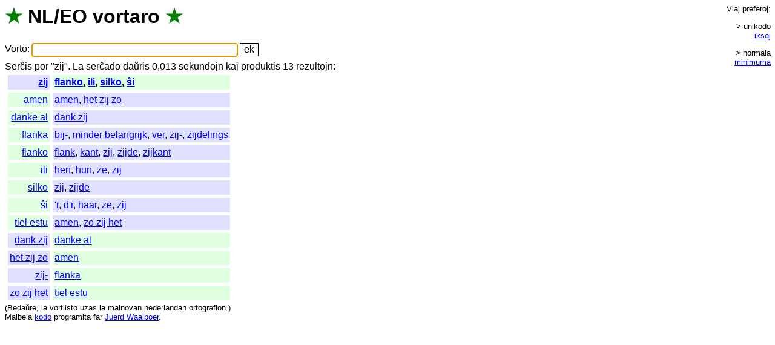

--- FILE ---
content_type: text/html; charset=UTF-8
request_url: https://vortaro.nl/?v=zij
body_size: 1262
content:
<html><title>NL/EO vortaro</title>
<head><link rel=stylesheet href="style.css"></head>
<body onload="document.forms[0].elements[0].focus();">
<h1><span class=s title="verda stelo">&#x2605;</span> <span title="Nederlanda lingvo">NL</span>/<span title="Esperanto">EO</span> <span class=i><a href="./?v=vortaro">vortaro</a></span> <span class=s title="verda stelo">&#x2605;</span></h1>
<form method=get action="/">
<span class=teksto><span class=i><a href="./?v=vorto">Vorto</a></span>:</span>
<input name=v value="" size=36 title="Tajpu unikode aŭ ikse" class=l>
<input type=submit value="ek">
</form>
<span class=i><a href="./?v=sercxis">Serĉis</a> <a href="./?v=por">por</a> "</span>zij&quot;. <span class=teksto><span class=i><a href="./?v=la">La</a> <a href="./?v=sercxado">serĉado</a> <a href="./?v=dauxris">daŭris</a> 0,013 <a href="./?v=sekundojn">sekundojn</a> <a href="./?v=kaj">kaj</a> <a href="./?v=produktis">produktis</a> 13 <a href="./?v=rezultojn">rezultojn</a></span>:<br></span><table><tr><td class='nl r e'><a href="./?v=zij">zij</a></td><td class='eo e'><a href="./?v=flanko">flanko</a>, <a href="./?v=ili">ili</a>, <a href="./?v=silko">silko</a>, <a href="./?v=sxi">ŝi</a></td></tr><tr><td class='eo r'><a href="./?v=amen">amen</a></td><td class='nl'><a href="./?v=amen">amen</a>, <a href="./?v=het%20zij%20zo">het zij zo</a></td></tr><tr><td class='eo r'><a href="./?v=danke%20al">danke al</a></td><td class='nl'><a href="./?v=dank%20zij">dank zij</a></td></tr><tr><td class='eo r'><a href="./?v=flanka">flanka</a></td><td class='nl'><a href="./?v=bij-">bij-</a>, <a href="./?v=minder%20belangrijk">minder belangrijk</a>, <a href="./?v=ver">ver</a>, <a href="./?v=zij-">zij-</a>, <a href="./?v=zijdelings">zijdelings</a></td></tr><tr><td class='eo r'><a href="./?v=flanko">flanko</a></td><td class='nl'><a href="./?v=flank">flank</a>, <a href="./?v=kant">kant</a>, <a href="./?v=zij">zij</a>, <a href="./?v=zijde">zijde</a>, <a href="./?v=zijkant">zijkant</a></td></tr><tr><td class='eo r'><a href="./?v=ili">ili</a></td><td class='nl'><a href="./?v=hen">hen</a>, <a href="./?v=hun">hun</a>, <a href="./?v=ze">ze</a>, <a href="./?v=zij">zij</a></td></tr><tr><td class='eo r'><a href="./?v=silko">silko</a></td><td class='nl'><a href="./?v=zij">zij</a>, <a href="./?v=zijde">zijde</a></td></tr><tr><td class='eo r'><a href="./?v=sxi">ŝi</a></td><td class='nl'><a href="./?v='r">'r</a>, <a href="./?v=d'r">d'r</a>, <a href="./?v=haar">haar</a>, <a href="./?v=ze">ze</a>, <a href="./?v=zij">zij</a></td></tr><tr><td class='eo r'><a href="./?v=tiel%20estu">tiel estu</a></td><td class='nl'><a href="./?v=amen">amen</a>, <a href="./?v=zo%20zij%20het">zo zij het</a></td></tr><tr><td class='nl r'><a href="./?v=dank%20zij">dank zij</a></td><td class='eo'><a href="./?v=danke%20al">danke al</a></td></tr><tr><td class='nl r'><a href="./?v=het%20zij%20zo">het zij zo</a></td><td class='eo'><a href="./?v=amen">amen</a></td></tr><tr><td class='nl r'><a href="./?v=zij-">zij-</a></td><td class='eo'><a href="./?v=flanka">flanka</a></td></tr><tr><td class='nl r'><a href="./?v=zo%20zij%20het">zo zij het</a></td><td class='eo'><a href="./?v=tiel%20estu">tiel estu</a></td></tr></table><div id=pref><br><span class=i><a href="./?v=viaj">Viaj</a> <a href="./?v=preferoj">preferoj</a></span>:<br><div class=g><span class=p>&gt; unikodo</span> <span class=p><a href="kuketo.plp?loko=/?v%3dzij;iksoj=1">iksoj</a></span></div><div class=g><span class=p>&gt; normala</span> <span class=p><a href="kuketo.plp?loko=/?v%3dzij;min=1">minimuma</a></span></div> <span class=nevidebla><span class=i>(<a href="./?v=la">La</a> <a href="./?v=minimuma">minimuma</a> <a href="./?v=stilo">stilo</a> <a href="./?v=funkcias">funkcias</a> <a href="./?v=nur">nur</a> <a href="./?v=en">en</a> <a href="./?v=css">CSS</a>-<a href="./?v=eblaj">eblaj</a> <a href="./?v=grafikaj">grafikaj</a> <a href="./?v=kroziloj">kroziloj</a>.)<br></span></span><br></div><small class=teksto><span class=i>(<a href="./?v=bedauxre">Bedaŭre</a>, <a href="./?v=la">la</a> <a href="./?v=vortlisto">vortlisto</a> <a href="./?v=uzas">uzas</a> <a href="./?v=la">la</a> <a href="./?v=malnovan">malnovan</a> <a href="./?v=nederlandan">nederlandan</a> <a href="./?v=ortografion">ortografion</a>.)<br><a href="./?v=malbela">Malbela</a> </span><a href="index.plp.txt">kodo</a> <span class=i><a href="./?v=programita">programita</a> <a href="./?v=far">far</a> </span><a href="http://juerd.nl/eo">Juerd Waalboer</a>.<br></small></body></html>